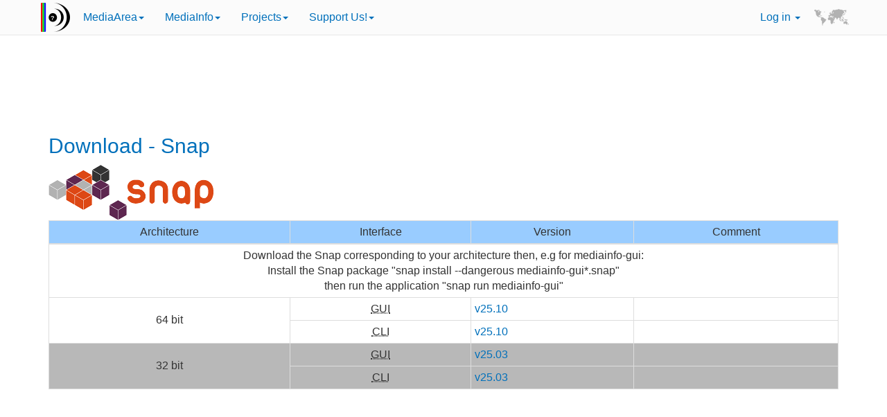

--- FILE ---
content_type: text/html; charset=UTF-8
request_url: https://mediaarea.net/pt-BR/MediaInfo/Download/Snap
body_size: 4127
content:
<!DOCTYPE html>
<html lang="en">
    <head>
        <meta http-equiv="Content-Type" content="text/html; charset=utf-8" />
        <meta http-equiv="X-UA-Compatible" content="IE=edge" />
        <meta name="viewport" content="width=device-width, initial-scale=1" />
        <title>MediaInfo - Download MediaInfo Snap</title>
        <meta name="Author" content="MediaArea" />
        <meta name="description" lang="en" content="MediaInfo is a convenient unified display of the most relevant technical and tag data for video and audio files">
        <meta name="keywords" lang="en" content="MediaInfo Media Info DLL information tag codec video audio subtitle chapters AVI MKV OGM free">
        <link rel="alternate" type="application/rss+xml" title="MediaInfo new releases feed" href="/rss/mediainfo_updates.xml" />
        <link rel="alternate" type="application/rss+xml" title="MediaConch new releases feed" href="/rss/mediaconch_updates.xml" />
        <link rel="alternate" type="application/rss+xml" title="MediaArea blog" href="/blog/feed" />
                            <link rel="stylesheet" href="/css/main-30d0338.css" type="text/css" media="all" />
                                        <link rel="icon" type="image/x-icon" href="/images/f060656-6ef7813.ico" />
                        <link rel="apple-touch-icon" href="/images/2bab224-72e2a3c.png">
        <meta name="msapplication-TileColor" content="white">
        <meta name="msapplication-TileImage" content="/images/2bab224-72e2a3c.png">
                <!--[if lt IE 9]>
            <script src="/bundles/app/js/html5shiv.min.js"></script>
            <script src="/bundles/app/js/respond.min.js"></script>
        <![endif]-->
        <!--[if lte IE 7]>
            * {
                behavior: url("/bundles/app/img/box-sizing.htc");
            }
        <![endif]-->
        <!--[if lt IE 7]>
           <style type="text/css">
              @media screen{ body{behavior:url("/bundles/app/img/width.htc");} }
                /* PNG support for IE */
                img {  behavior: url("/bundles/app/img/png.htc");}
                .DXImageTransformed { display: inline-block; }
              </style>
        <![endif]-->
        <link rel="alternate" title="MediaInfo" hreflang="de" href="/de">
        <link rel="alternate" title="MediaInfo" hreflang="en" href="/en">
        <link rel="alternate" title="MediaInfo" hreflang="fr" href="/fr">
        <link rel="alternate" title="MediaInfo" hreflang="hu" href="/hu">
        <link rel="alternate" title="MediaInfo" hreflang="it" href="/it">
        <link rel="alternate" title="MediaInfo" hreflang="ru" href="/ru">
        <link rel="author" href="mailto:info@mediaarea.net" title="Mail to author">
     </head>
    <body>
        <div id="bodyInner" class="blue">
            <nav id="nav" class="navbar navbar-default navbar-fixed-top">
    <div class="container">
        <div class="navbar-header">
            <a class="navbar-brand" href="/pt-BR/MediaInfo">
                                <img src='/images/7eea6c8-1c5b2f0.png' alt='MediaInfo' />
                            </a>
            <button type="button" class="navbar-toggle collapsed" data-toggle="collapse" data-target="#main-navbar" aria-expanded="false">
                <span class="sr-only">Toggle navigation</span>
                <span class="icon-bar"></span>
                <span class="icon-bar"></span>
                <span class="icon-bar"></span>
            </button>
        </div>

        <div id="main-navbar" class="navbar-collapse collapse">
            <ul class="nav navbar-nav main-menu"><li class="first dropdown"><a href="/" class="dropdown-toggle" data-toggle="dropdown">
        MediaArea<b class="caret"></b></a><ul class="menu_level_1 dropdown-menu"><li class="first"><a href="/">
        About</a></li><li><a href="/Services">
        Professional services</a></li><li><a href="/Events">
        Events</a></li><li><a href="/blog">
        Blog</a></li><li><a href="/Conduct">
        Code of conduct</a></li><li><a href="/TeamRules">
        Team rules</a></li><li><a href="/Legal">
        Legal</a></li><li><a href="/Privacy">
        Privacy</a></li><li class="last"><a href="/Contact">
        Contact us</a></li></ul></li><li class="dropdown"><a href="/pt-BR/MediaInfo" class="dropdown-toggle" data-toggle="dropdown">
        MediaInfo<b class="caret"></b></a><ul class="menu_level_1 dropdown-menu"><li class="first"><a href="/pt-BR/MediaInfo">
        About</a></li><li><a href="/pt-BR/MediaInfo/Download">
        Download</a></li><li><a href="/pt-BR/MediaInfo/Screenshots">
        Screenshots</a></li><li><a href="/pt-BR/MediaInfo/Donate">
        Donate to MediaInfo</a></li><li><a href="/MediaInfoOnline">
        MediaInfoOnline</a></li><li><a href="/MediaCompare">
        MediaCompare</a></li><li><a href="/MediaBin">
        MediaBin</a></li><li><a href="/pt-BR/MediaInfo/Support">
        Support</a></li><li class="last"><a href="/pt-BR/MediaInfo/Testimonials">
        Proud users</a></li></ul></li><li class="dropdown"><a href="/pt-BR/MediaInfo" class="dropdown-toggle" data-toggle="dropdown">
        Projects<b class="caret"></b></a><ul class="menu_level_1 dropdown-menu"><li class="first"><a href="/pt-BR/MediaInfo">
        MediaInfo</a></li><li><a href="/MediaConch">
        MediaConch</a></li><li><a href="/MediaTrace">
        MediaTrace</a></li><li><a href="/QCTools">
        QCTools</a></li><li><a href="/BWFMetaEdit">
        BWF MetaEdit</a></li><li><a href="/AVIMetaEdit">
        AVI MetaEdit</a></li><li><a href="/MOVMetaEdit">
        MOV MetaEdit</a></li><li><a href="/DVAnalyzer">
        DV Analyzer</a></li><li><a href="/NoTimeToWait">
        No Time To Wait symposiums</a></li><li><a href="/ollistd">
        Open LossLess in STanDards</a></li><li><a href="/RAWcooked">
        RAWcooked</a></li><li><a href="/DVRescue">
        DVRescue</a></li><li><a href="/LeaveSD">
        LeaveSD</a></li><li class="last"><a href="/embARC">
        embARC</a></li></ul></li><li class="last dropdown"><a href="/SupportUs" class="dropdown-toggle" data-toggle="dropdown">
        Support Us!<b class="caret"></b></a><ul class="menu_level_1 dropdown-menu"><li class="first"><a href="/SupportUs">
        About</a></li><li><a href="/SupportUs/Corporate">
        Corporate</a></li><li><a href="/SupportUs/Individual">
        Individial</a></li><li><a href="/SupportUs/FAQ">
        FAQ</a></li><li><a href="/SupportUs/Sponsors">
        Sponsors</a></li><li><a href="/SupportUs/Supporters">
        Supporters</a></li><li class="last"><a href="/Vote">
        Vote!</a></li></ul></li></ul>

            <ul class="nav navbar-nav navbar-right">
                <li class="dropdown">
                                            <a href="/login" class="dropdown-toggle" data-toggle="dropdown" role="button" aria-haspopup="true" aria-expanded="false">Log in <span class="caret"></span></a>
                        <ul class="dropdown-menu">
                          <li><a href="/login">Log in</a></li>
                          <li><a href="/register/">Register</a></li>
                        </ul>
                                    </li>
                                    <li>
    <div class="map">
    	<ul class="scrollable-menu">
                                                                <li><a href="/be/MediaInfo/Download/Snap" title="Беларуская"><img src="/images/cc67f80-0c36547.gif" width="25" height="15" title="Беларуская" alt="Беларуская" class="sprite Belarus"> Беларуская</a></li>
                            <li><a href="/bg/MediaInfo/Download/Snap" title="Bulgarian"><img src="/images/cc67f80-0c36547.gif" width="25" height="15" title="Bulgarian" alt="Bulgarian" class="sprite Bulgaria"> Bulgarian</a></li>
                            <li><a href="/ca/MediaInfo/Download/Snap" title="Català"><img src="/images/cc67f80-0c36547.gif" width="25" height="15" title="Català" alt="Català" class="sprite Catalonia"> Català</a></li>
                            <li><a href="/de/MediaInfo/Download/Snap" title="Deutsch"><img src="/images/cc67f80-0c36547.gif" width="25" height="15" title="Deutsch" alt="Deutsch" class="sprite Germany"> Deutsch</a></li>
                            <li><a href="/en/MediaInfo/Download/Snap" title="English"><img src="/images/cc67f80-0c36547.gif" width="25" height="15" title="English" alt="English" class="sprite UK"> English</a></li>
                            <li><a href="/es/MediaInfo/Download/Snap" title="Spanish"><img src="/images/cc67f80-0c36547.gif" width="25" height="15" title="Spanish" alt="Spanish" class="sprite Spain"> Spanish</a></li>
                            <li><a href="/fa/MediaInfo/Download/Snap" title="Farsi"><img src="/images/cc67f80-0c36547.gif" width="25" height="15" title="Farsi" alt="Farsi" class="sprite Iran"> Farsi</a></li>
                            <li><a href="/fr/MediaInfo/Download/Snap" title="Français"><img src="/images/cc67f80-0c36547.gif" width="25" height="15" title="Français" alt="Français" class="sprite France"> Français</a></li>
                            <li><a href="/hr/MediaInfo/Download/Snap" title="Hrvatski"><img src="/images/cc67f80-0c36547.gif" width="25" height="15" title="Hrvatski" alt="Hrvatski" class="sprite Croatia"> Hrvatski</a></li>
                            <li><a href="/hu/MediaInfo/Download/Snap" title="Magyar"><img src="/images/cc67f80-0c36547.gif" width="25" height="15" title="Magyar" alt="Magyar" class="sprite Hungary"> Magyar</a></li>
                            <li><a href="/it/MediaInfo/Download/Snap" title="Italiano"><img src="/images/cc67f80-0c36547.gif" width="25" height="15" title="Italiano" alt="Italiano" class="sprite Italy"> Italiano</a></li>
                            <li><a href="/ja/MediaInfo/Download/Snap" title="日本語"><img src="/images/cc67f80-0c36547.gif" width="25" height="15" title="日本語" alt="日本語" class="sprite Japan"> 日本語</a></li>
                            <li><a href="/ka/MediaInfo/Download/Snap" title="Georgian"><img src="/images/cc67f80-0c36547.gif" width="25" height="15" title="Georgian" alt="Georgian" class="sprite Georgia"> Georgian</a></li>
                            <li><a href="/ko/MediaInfo/Download/Snap" title="Korean"><img src="/images/cc67f80-0c36547.gif" width="25" height="15" title="Korean" alt="Korean" class="sprite Korea"> Korean</a></li>
                            <li><a href="/lt/MediaInfo/Download/Snap" title="Lithuanian"><img src="/images/cc67f80-0c36547.gif" width="25" height="15" title="Lithuanian" alt="Lithuanian" class="sprite Lithuania"> Lithuanian</a></li>
                            <li><a href="/nl/MediaInfo/Download/Snap" title="Netherlands"><img src="/images/cc67f80-0c36547.gif" width="25" height="15" title="Netherlands" alt="Netherlands" class="sprite Netherlands"> Netherlands</a></li>
                            <li><a href="/pl/MediaInfo/Download/Snap" title="Polish"><img src="/images/cc67f80-0c36547.gif" width="25" height="15" title="Polish" alt="Polish" class="sprite Poland"> Polish</a></li>
                            <li><a href="/pt/MediaInfo/Download/Snap" title="Portuguese"><img src="/images/cc67f80-0c36547.gif" width="25" height="15" title="Portuguese" alt="Portuguese" class="sprite Portugal"> Portuguese</a></li>
                            <li><a href="/pt-BR/MediaInfo/Download/Snap" title="Portuguese (Brazil)"><img src="/images/cc67f80-0c36547.gif" width="25" height="15" title="Portuguese (Brazil)" alt="Portuguese (Brazil)" class="sprite Brazil"> Portuguese (Brazil)</a></li>
                            <li><a href="/ru/MediaInfo/Download/Snap" title="Русский"><img src="/images/cc67f80-0c36547.gif" width="25" height="15" title="Русский" alt="Русский" class="sprite Russia"> Русский</a></li>
                            <li><a href="/sq/MediaInfo/Download/Snap" title="Shqip"><img src="/images/cc67f80-0c36547.gif" width="25" height="15" title="Shqip" alt="Shqip" class="sprite Albania"> Shqip</a></li>
                            <li><a href="/sv/MediaInfo/Download/Snap" title="Sverige"><img src="/images/cc67f80-0c36547.gif" width="25" height="15" title="Sverige" alt="Sverige" class="sprite Sweden"> Sverige</a></li>
                            <li><a href="/th/MediaInfo/Download/Snap" title="Thailandish"><img src="/images/cc67f80-0c36547.gif" width="25" height="15" title="Thailandish" alt="Thailandish" class="sprite Thailand"> Thailandish</a></li>
                            <li><a href="/uk/MediaInfo/Download/Snap" title="Ukrainian"><img src="/images/cc67f80-0c36547.gif" width="25" height="15" title="Ukrainian" alt="Ukrainian" class="sprite Ukraine"> Ukrainian</a></li>
                            <li><a href="/zh-CN/MediaInfo/Download/Snap" title="Chinese (Simplified)"><img src="/images/cc67f80-0c36547.gif" width="25" height="15" title="Chinese (Simplified)" alt="Chinese (Simplified)" class="sprite China"> Chinese (Simplified)</a></li>
                            <li><a href="/zh-HK/MediaInfo/Download/Snap" title="Cantonese (Hong Kong)"><img src="/images/cc67f80-0c36547.gif" width="25" height="15" title="Cantonese (Hong Kong)" alt="Cantonese (Hong Kong)" class="sprite HongKong"> Cantonese (Hong Kong)</a></li>
                            <li><a href="/zh-TW/MediaInfo/Download/Snap" title="Chinese (Traditional)"><img src="/images/cc67f80-0c36547.gif" width="25" height="15" title="Chinese (Traditional)" alt="Chinese (Traditional)" class="sprite Taiwan"> Chinese (Traditional)</a></li>
                            	</ul>
    </div>
</li>

                            </ul>

        </div>
    </div>
</nav>

            <div class="container-fluid">
                <div id="sidebar" class="visible-xl">
                    <div class="text-right sidebar-menu">
                        <ul></ul>
                    </div>
                    <div class="sidebar-social"></div>
                    <div class="clearfix"></div>
                                            <hr>
                        <div class="sidebar-ads"></div>
                                    </div>
                <div class="container content">
                    
                                            <div>
    <ins class="adsbygoogle"
         style="display:block;"
         data-ad-client="ca-pub-8386011224798635"
         data-ad-slot="5930355910"
         data-ad-format="horizontal"></ins>
    <script>
    (adsbygoogle = window.adsbygoogle || []).push({});
    </script>
</div>

                    
                    <h1>Download - Snap</h1>
<img src="/images/430b3a0-711d5b4.png" alt="Snap" title="Snap" width="250" height="80"><br />

<div class="table-responsive">
<table class="download table table-bordered table-condensed">
<thead>
<tr class="table-header">
    <th>Architecture</th>
    <th>Interface</th>
    <th>Version</th>
    <th>Comment</th>
</tr>
</thead>
<tbody>
<tr>
    <th colspan="4">Download the Snap corresponding to your architecture then, e.g for mediainfo-gui:<br>Install the Snap package "snap install --dangerous mediainfo-gui*.snap"<br>then run the application "snap run mediainfo-gui"</th>
</tr>
<tr>
    <th rowspan="2">64 bit</th>
    <th><abbr title="Graphical User Interface">GUI</abbr></th>
    <td><a href="//mediaarea.net/download/binary/mediainfo-gui/25.10/mediainfo-gui_25.10_amd64.snap">v25.10</td>
    <td>&nbsp;</td>
</tr>
<tr>
    <th><abbr title="Command Line Interface">CLI</abbr></th>
    <td><a href="//mediaarea.net/download/binary/mediainfo/25.10/mediainfo_25.10_amd64.snap">v25.10</td>
    <td>&nbsp;</td>
</tr>
<tr class="old-files">
    <th rowspan="2">32 bit</th>
    <th><abbr title="Graphical User Interface">GUI</abbr></th>
    <td><a href="//mediaarea.net/download/binary/mediainfo-gui/25.03/mediainfo-gui_25.03_i386.snap">v25.03</td>
    <td>&nbsp;</td>
</tr>
<tr class="old-files">
    <th><abbr title="Command Line Interface">CLI</abbr></th>
    <td><a href="//mediaarea.net/download/binary/mediainfo/25.03/mediainfo_25.03_i386.snap">v25.03</td>
    <td>&nbsp;</td>
</tr>

</tbody>
</table>
</div>
                </div>
            </div>
        </div>

        <div class="clearfix"></div>
                    <div class="container">
                <div>
    <ins class="adsbygoogle"
         style="display:block;"
         data-ad-client="ca-pub-8386011224798635"
         data-ad-slot="8744221512"
         data-ad-format="horizontal"></ins>
    <script>
    (adsbygoogle = window.adsbygoogle || []).push({});
    </script>
</div>

            </div>
                <footer id="footer">
            <div class="container">
    <div class="row">
        <div class="col-sm-4 col-md-2">
                            <a href="/pt-BR/MediaInfo"><img src="/images/45c0bef-9e366a6.png" alt="MediaInfo Logo" title="MediaInfo Logo" /></a>
                    </div>
        <div class="col-sm-4 col-md-3">
            <div class="footerHeading">MediaArea</div>
            <ul>
                <li><a href="/">About</a></li>
                <li><a href="/pt-BR/MediaInfo/Support#pro">Professional services</a></li>
                <li><a href="/Events">Events</a></li>
                <li><a href="/Conduct">Code of conduct</a></li>
                <li><a href="/Legal">Legal</a></li>
                <li><a href="/Privacy">Privacy</a></li>
                <li><a href="/Contact">Contact us</a></li>
            </ul>
        </div>
        <div class="col-sm-4 col-md-3">
            <div class="footerHeading">Projects</div>
            <ul>
                <li><a href="/pt-BR/MediaInfo">MediaInfo</a></li>
                <li><a href="/MediaConch">MediaConch</a></li>
                <li><a href="/MediaTrace">MediaTrace</a></li>
                <li><a href="/QCTools">QCTools</a></li>
                <li><a href="/BWFMetaEdit">BWF MetaEdit</a></li>
                <li><a href="/AVIMetaEdit">AVI MetaEdit</a></li>
                <li><a href="/MOVMetaEdit">MOV MetaEdit</a></li>
                <li><a href="/DVAnalyzer">DV Analyzer</a></li>
                <li><a href="/NoTimeToWait">No Time To Wait symposiums</a></li>
                <li><a href="/ollistd">Open LossLess in STanDards</a></li>
                <li><a href="/RAWcooked">RAWcooked</a></li>
                <li><a href="/DVRescue">DVRescue</a></li>
                <li><a href="/LeaveSD">LeaveSD</a></li>
                <li><a href="/embARC">embARC</a></li>
            </ul>
        </div>
        <div class="col-sm-12 col-md-4">
            <div class="social-block">
            <div>
                Follow us on <a href="//twitter.com/MediaArea_net">Twitter</a>, <a href="//www.facebook.com/MediaAreaNet">Facebook</a> or <a href="//www.linkedin.com/company/mediaarea-net">LinkedIn</a>.
            </div>
            <div class="share" dir="ltr"></div>
            <div class="clearfix"></div>
            <div dir="ltr" class="searchbox">
                <form name="cse" action="https://www.google.com/cse">
                    <input type="hidden" name="cx" value="partner-pub-8386011224798635:2e3czgvvvx6" />
                    <input type="hidden" name="ie" value="utf-8" />
                    <input type="hidden" name="hl" value="en" />
                    <input class="searchbox-input" type="text" name="q" placeholder="Google&#8482; Custom Search" />
                    <input class="searchbox-submit" value="Go" type="submit" name="sa" />
                    <input class="searchbox-reset" value="&#215;" type="reset" />
                </form>
            </div>
            <div class="rss">
                <a href="/blog/feed" class="rss-updates">MediaArea blog feed</a>
            </div>
            <div class="rss">
                <a href="/rss/mediainfo_updates.xml" class="rss-updates">MediaInfo new releases feed</a>
            </div>
            <div class="rss">
                <a href="/rss/mediaconch_updates.xml" class="rss-updates">MediaConch new releases feed</a>
            </div>
            </div>
        </div>
    </div>
    <div class="row">
        <div class="col-md-12">
            <p class="text-center">
                © MediaArea.net SARL 2002-2026
            </p>
        </div>
    </div>
</div>

        </footer>
        <script type="text/javascript">
            var assetsBaseDir = "/bundles/app/";
        </script>
                    <script src="/js/main-844bdea.js"></script>
                
                            <script async src="//pagead2.googlesyndication.com/pagead/js/adsbygoogle.js"></script>
            </body>
</html>


--- FILE ---
content_type: text/html; charset=utf-8
request_url: https://www.google.com/recaptcha/api2/aframe
body_size: 267
content:
<!DOCTYPE HTML><html><head><meta http-equiv="content-type" content="text/html; charset=UTF-8"></head><body><script nonce="OrL-jM1xlfpH4qnr-p3YbQ">/** Anti-fraud and anti-abuse applications only. See google.com/recaptcha */ try{var clients={'sodar':'https://pagead2.googlesyndication.com/pagead/sodar?'};window.addEventListener("message",function(a){try{if(a.source===window.parent){var b=JSON.parse(a.data);var c=clients[b['id']];if(c){var d=document.createElement('img');d.src=c+b['params']+'&rc='+(localStorage.getItem("rc::a")?sessionStorage.getItem("rc::b"):"");window.document.body.appendChild(d);sessionStorage.setItem("rc::e",parseInt(sessionStorage.getItem("rc::e")||0)+1);localStorage.setItem("rc::h",'1768915653525');}}}catch(b){}});window.parent.postMessage("_grecaptcha_ready", "*");}catch(b){}</script></body></html>